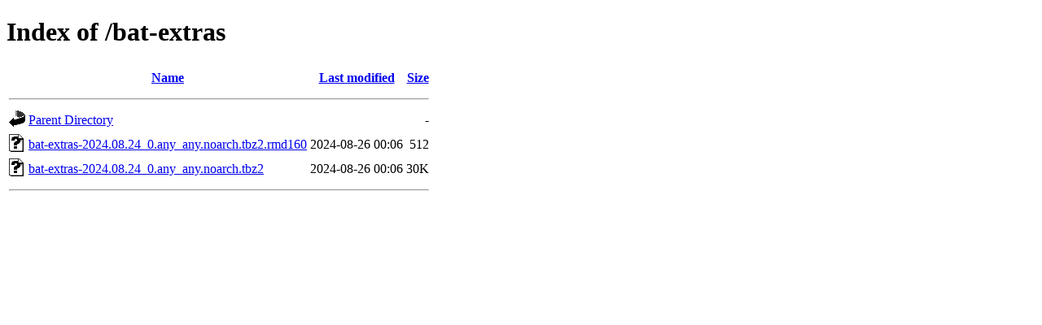

--- FILE ---
content_type: text/html;charset=UTF-8
request_url: https://cph.dk.packages.macports.org/bat-extras/?C=S;O=A
body_size: 469
content:
<!DOCTYPE HTML PUBLIC "-//W3C//DTD HTML 4.01//EN" "http://www.w3.org/TR/html4/strict.dtd">
<html>
 <head>
  <title>Index of /bat-extras</title>
 </head>
 <body>
<h1>Index of /bat-extras</h1>
  <table>
   <tr><th valign="top"><img src="/icons/blank.gif" alt="[ICO]"></th><th><a href="?C=N;O=A">Name</a></th><th><a href="?C=M;O=A">Last modified</a></th><th><a href="?C=S;O=D">Size</a></th></tr>
   <tr><th colspan="4"><hr></th></tr>
<tr><td valign="top"><a href="/"><img src="/icons/back.gif" alt="[PARENTDIR]"></a></td><td><a href="/">Parent Directory</a></td><td>&nbsp;</td><td align="right">  - </td></tr>
<tr><td valign="top"><a href="bat-extras-2024.08.24_0.any_any.noarch.tbz2.rmd160"><img src="/icons/unknown.gif" alt="[   ]"></a></td><td><a href="bat-extras-2024.08.24_0.any_any.noarch.tbz2.rmd160">bat-extras-2024.08.24_0.any_any.noarch.tbz2.rmd160</a></td><td align="right">2024-08-26 00:06  </td><td align="right">512 </td></tr>
<tr><td valign="top"><a href="bat-extras-2024.08.24_0.any_any.noarch.tbz2"><img src="/icons/unknown.gif" alt="[   ]"></a></td><td><a href="bat-extras-2024.08.24_0.any_any.noarch.tbz2">bat-extras-2024.08.24_0.any_any.noarch.tbz2</a></td><td align="right">2024-08-26 00:06  </td><td align="right"> 30K</td></tr>
   <tr><th colspan="4"><hr></th></tr>
</table>
</body></html>
